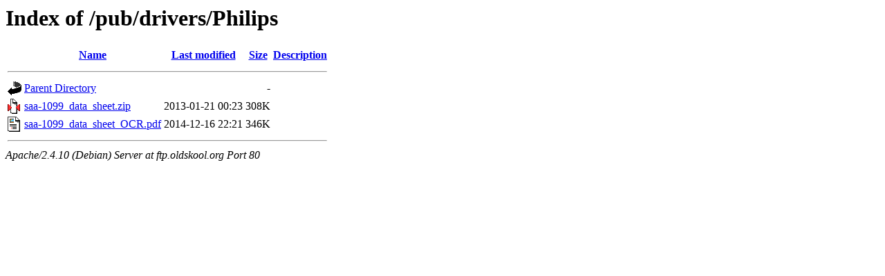

--- FILE ---
content_type: text/html;charset=UTF-8
request_url: http://ftp.oldskool.org/pub/drivers/Philips/
body_size: 521
content:
<!DOCTYPE HTML PUBLIC "-//W3C//DTD HTML 3.2 Final//EN">
<html>
 <head>
  <title>Index of /pub/drivers/Philips</title>
 </head>
 <body>
<h1>Index of /pub/drivers/Philips</h1>
  <table>
   <tr><th valign="top"><img src="/icons/blank.gif" alt="[ICO]"></th><th><a href="?C=N;O=D">Name</a></th><th><a href="?C=M;O=A">Last modified</a></th><th><a href="?C=S;O=A">Size</a></th><th><a href="?C=D;O=A">Description</a></th></tr>
   <tr><th colspan="5"><hr></th></tr>
<tr><td valign="top"><img src="/icons/back.gif" alt="[PARENTDIR]"></td><td><a href="/pub/drivers/">Parent Directory</a></td><td>&nbsp;</td><td align="right">  - </td><td>&nbsp;</td></tr>
<tr><td valign="top"><img src="/icons/compressed.gif" alt="[   ]"></td><td><a href="saa-1099_data_sheet.zip">saa-1099_data_sheet.zip</a></td><td align="right">2013-01-21 00:23  </td><td align="right">308K</td><td>&nbsp;</td></tr>
<tr><td valign="top"><img src="/icons/layout.gif" alt="[   ]"></td><td><a href="saa-1099_data_sheet_OCR.pdf">saa-1099_data_sheet_OCR.pdf</a></td><td align="right">2014-12-16 22:21  </td><td align="right">346K</td><td>&nbsp;</td></tr>
   <tr><th colspan="5"><hr></th></tr>
</table>
<address>Apache/2.4.10 (Debian) Server at ftp.oldskool.org Port 80</address>
</body></html>
